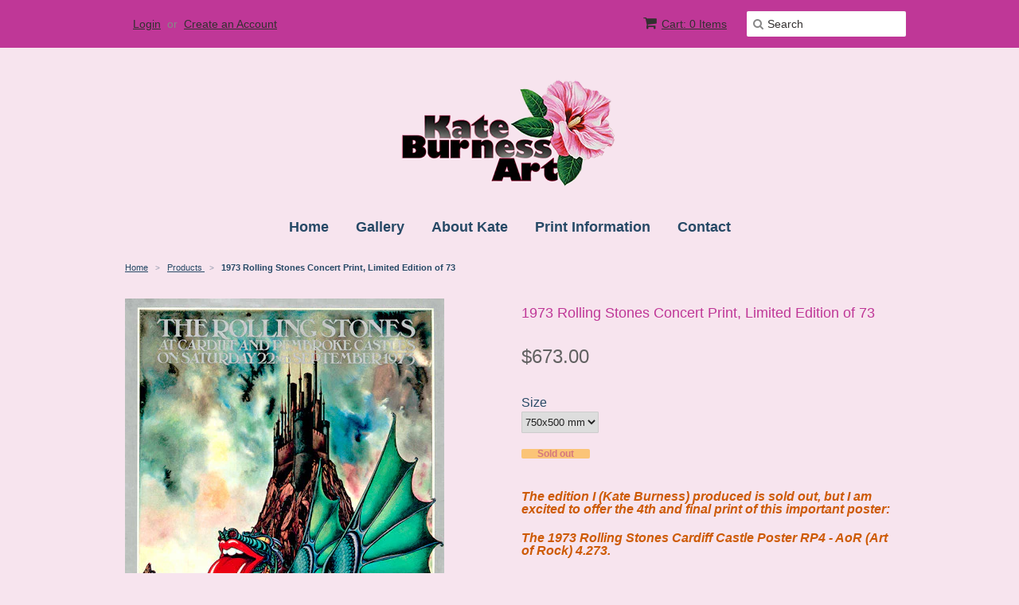

--- FILE ---
content_type: text/html; charset=utf-8
request_url: https://www.kateburnessart.com/products/genuine-1973-rolling-stones-concert-poster
body_size: 13034
content:
<!doctype html>
<!--[if lt IE 7]><html class="no-js ie6 oldie" lang="en"><![endif]-->
<!--[if IE 7]><html class="no-js ie7 oldie" lang="en"><![endif]-->
<!--[if IE 8]><html class="no-js ie8 oldie" lang="en"><![endif]-->
<!--[if gt IE 8]><!--><html class="no-js" lang="en"><!--<![endif]-->
<head>

  <link rel="shortcut icon" href="//www.kateburnessart.com/cdn/shop/t/2/assets/favicon.png?v=10762681547832208051417929760" type="image/png" />
  <meta charset="utf-8">
  <!--[if IE]><meta http-equiv='X-UA-Compatible' content='IE=edge,chrome=1'><![endif]-->

  <title>
  1973 Rolling Stones Concert Print, Limited Edition of 73 by original artist. &ndash; Kate Burness Art
  </title>

  
  <meta name="description" content="Limited edition genuine 1973 Rolling Stones Poster. In 1973 I was asked by the Rolling Stones to create a poster for their Cardiff and Pembroke Castle Concerts following their world tour." />
  

  <meta name="viewport" content="width=device-width, initial-scale=1.0" />
  <meta name="google-site-verification" content="xvmg_isJyzArzFOzmVKGo50TW7ywFmmFPlSQI01J8mU" />

  <link rel="canonical" href="https://www.kateburnessart.com/products/genuine-1973-rolling-stones-concert-poster" />

  


  <meta property="og:type" content="product" />
  <meta property="og:title" content="1973 Rolling Stones Concert Print, Limited Edition of 73" />
  
  <meta property="og:image" content="http://www.kateburnessart.com/cdn/shop/products/rollingstones_grande.jpg?v=1417932609" />
  <meta property="og:image:secure_url" content="https://www.kateburnessart.com/cdn/shop/products/rollingstones_grande.jpg?v=1417932609" />
  
  <meta property="og:price:amount" content="673.00" />
  <meta property="og:price:currency" content="NZD" />



<meta property="og:description" content="Limited edition genuine 1973 Rolling Stones Poster. In 1973 I was asked by the Rolling Stones to create a poster for their Cardiff and Pembroke Castle Concerts following their world tour." />

<meta property="og:url" content="https://www.kateburnessart.com/products/genuine-1973-rolling-stones-concert-poster" />
<meta property="og:site_name" content="Kate Burness Art" />

  
 

  <meta name="twitter:card" content="product" />
  <meta name="twitter:title" content="1973 Rolling Stones Concert Print, Limited Edition of 73" />
  <meta name="twitter:description" content="The edition I (Kate Burness) produced is sold out, but I am excited to offer the 4th and final print of this important poster: The 1973 Rolling Stones Cardiff Castle Poster RP4 - AoR (Art..." />
  <meta name="twitter:image" content="http://www.kateburnessart.com/cdn/shop/products/rollingstones_large.jpg?v=1417932609" />
  <meta name="twitter:label1" content="PRICE" />
  <meta name="twitter:data1" content="$673.00 NZD" />
  <meta name="twitter:label2" content="VENDOR" />
  <meta name="twitter:data2" content="Kate Burness" />


  <link href="//www.kateburnessart.com/cdn/shop/t/2/assets/styles.scss.css?v=46032881083372113931674755614" rel="stylesheet" type="text/css" media="all" />
  <link href="//www.kateburnessart.com/cdn/s/global/social/social-icons.css" rel="stylesheet" type="text/css" media="all" />
  <link href="//netdna.bootstrapcdn.com/font-awesome/4.0.3/css/font-awesome.css" rel="stylesheet" type="text/css" media="all" />
  
  
  <script src="//www.kateburnessart.com/cdn/shop/t/2/assets/html5shiv.js?v=107268875627107148941417823544" type="text/javascript"></script>

  <script>window.performance && window.performance.mark && window.performance.mark('shopify.content_for_header.start');</script><meta id="shopify-digital-wallet" name="shopify-digital-wallet" content="/7157339/digital_wallets/dialog">
<meta name="shopify-checkout-api-token" content="115be357a8bd763320ce7f003052be5e">
<meta id="in-context-paypal-metadata" data-shop-id="7157339" data-venmo-supported="false" data-environment="production" data-locale="en_US" data-paypal-v4="true" data-currency="NZD">
<link rel="alternate" type="application/json+oembed" href="https://www.kateburnessart.com/products/genuine-1973-rolling-stones-concert-poster.oembed">
<script async="async" src="/checkouts/internal/preloads.js?locale=en-NZ"></script>
<script id="shopify-features" type="application/json">{"accessToken":"115be357a8bd763320ce7f003052be5e","betas":["rich-media-storefront-analytics"],"domain":"www.kateburnessart.com","predictiveSearch":true,"shopId":7157339,"locale":"en"}</script>
<script>var Shopify = Shopify || {};
Shopify.shop = "kateburnessart.myshopify.com";
Shopify.locale = "en";
Shopify.currency = {"active":"NZD","rate":"1.0"};
Shopify.country = "NZ";
Shopify.theme = {"name":"Minimal","id":8983336,"schema_name":null,"schema_version":null,"theme_store_id":380,"role":"main"};
Shopify.theme.handle = "null";
Shopify.theme.style = {"id":null,"handle":null};
Shopify.cdnHost = "www.kateburnessart.com/cdn";
Shopify.routes = Shopify.routes || {};
Shopify.routes.root = "/";</script>
<script type="module">!function(o){(o.Shopify=o.Shopify||{}).modules=!0}(window);</script>
<script>!function(o){function n(){var o=[];function n(){o.push(Array.prototype.slice.apply(arguments))}return n.q=o,n}var t=o.Shopify=o.Shopify||{};t.loadFeatures=n(),t.autoloadFeatures=n()}(window);</script>
<script id="shop-js-analytics" type="application/json">{"pageType":"product"}</script>
<script defer="defer" async type="module" src="//www.kateburnessart.com/cdn/shopifycloud/shop-js/modules/v2/client.init-shop-cart-sync_C5BV16lS.en.esm.js"></script>
<script defer="defer" async type="module" src="//www.kateburnessart.com/cdn/shopifycloud/shop-js/modules/v2/chunk.common_CygWptCX.esm.js"></script>
<script type="module">
  await import("//www.kateburnessart.com/cdn/shopifycloud/shop-js/modules/v2/client.init-shop-cart-sync_C5BV16lS.en.esm.js");
await import("//www.kateburnessart.com/cdn/shopifycloud/shop-js/modules/v2/chunk.common_CygWptCX.esm.js");

  window.Shopify.SignInWithShop?.initShopCartSync?.({"fedCMEnabled":true,"windoidEnabled":true});

</script>
<script id="__st">var __st={"a":7157339,"offset":46800,"reqid":"52097649-f744-4283-b223-955087301c4a-1768625108","pageurl":"www.kateburnessart.com\/products\/genuine-1973-rolling-stones-concert-poster","u":"2f63ecace1ec","p":"product","rtyp":"product","rid":390885860};</script>
<script>window.ShopifyPaypalV4VisibilityTracking = true;</script>
<script id="captcha-bootstrap">!function(){'use strict';const t='contact',e='account',n='new_comment',o=[[t,t],['blogs',n],['comments',n],[t,'customer']],c=[[e,'customer_login'],[e,'guest_login'],[e,'recover_customer_password'],[e,'create_customer']],r=t=>t.map((([t,e])=>`form[action*='/${t}']:not([data-nocaptcha='true']) input[name='form_type'][value='${e}']`)).join(','),a=t=>()=>t?[...document.querySelectorAll(t)].map((t=>t.form)):[];function s(){const t=[...o],e=r(t);return a(e)}const i='password',u='form_key',d=['recaptcha-v3-token','g-recaptcha-response','h-captcha-response',i],f=()=>{try{return window.sessionStorage}catch{return}},m='__shopify_v',_=t=>t.elements[u];function p(t,e,n=!1){try{const o=window.sessionStorage,c=JSON.parse(o.getItem(e)),{data:r}=function(t){const{data:e,action:n}=t;return t[m]||n?{data:e,action:n}:{data:t,action:n}}(c);for(const[e,n]of Object.entries(r))t.elements[e]&&(t.elements[e].value=n);n&&o.removeItem(e)}catch(o){console.error('form repopulation failed',{error:o})}}const l='form_type',E='cptcha';function T(t){t.dataset[E]=!0}const w=window,h=w.document,L='Shopify',v='ce_forms',y='captcha';let A=!1;((t,e)=>{const n=(g='f06e6c50-85a8-45c8-87d0-21a2b65856fe',I='https://cdn.shopify.com/shopifycloud/storefront-forms-hcaptcha/ce_storefront_forms_captcha_hcaptcha.v1.5.2.iife.js',D={infoText:'Protected by hCaptcha',privacyText:'Privacy',termsText:'Terms'},(t,e,n)=>{const o=w[L][v],c=o.bindForm;if(c)return c(t,g,e,D).then(n);var r;o.q.push([[t,g,e,D],n]),r=I,A||(h.body.append(Object.assign(h.createElement('script'),{id:'captcha-provider',async:!0,src:r})),A=!0)});var g,I,D;w[L]=w[L]||{},w[L][v]=w[L][v]||{},w[L][v].q=[],w[L][y]=w[L][y]||{},w[L][y].protect=function(t,e){n(t,void 0,e),T(t)},Object.freeze(w[L][y]),function(t,e,n,w,h,L){const[v,y,A,g]=function(t,e,n){const i=e?o:[],u=t?c:[],d=[...i,...u],f=r(d),m=r(i),_=r(d.filter((([t,e])=>n.includes(e))));return[a(f),a(m),a(_),s()]}(w,h,L),I=t=>{const e=t.target;return e instanceof HTMLFormElement?e:e&&e.form},D=t=>v().includes(t);t.addEventListener('submit',(t=>{const e=I(t);if(!e)return;const n=D(e)&&!e.dataset.hcaptchaBound&&!e.dataset.recaptchaBound,o=_(e),c=g().includes(e)&&(!o||!o.value);(n||c)&&t.preventDefault(),c&&!n&&(function(t){try{if(!f())return;!function(t){const e=f();if(!e)return;const n=_(t);if(!n)return;const o=n.value;o&&e.removeItem(o)}(t);const e=Array.from(Array(32),(()=>Math.random().toString(36)[2])).join('');!function(t,e){_(t)||t.append(Object.assign(document.createElement('input'),{type:'hidden',name:u})),t.elements[u].value=e}(t,e),function(t,e){const n=f();if(!n)return;const o=[...t.querySelectorAll(`input[type='${i}']`)].map((({name:t})=>t)),c=[...d,...o],r={};for(const[a,s]of new FormData(t).entries())c.includes(a)||(r[a]=s);n.setItem(e,JSON.stringify({[m]:1,action:t.action,data:r}))}(t,e)}catch(e){console.error('failed to persist form',e)}}(e),e.submit())}));const S=(t,e)=>{t&&!t.dataset[E]&&(n(t,e.some((e=>e===t))),T(t))};for(const o of['focusin','change'])t.addEventListener(o,(t=>{const e=I(t);D(e)&&S(e,y())}));const B=e.get('form_key'),M=e.get(l),P=B&&M;t.addEventListener('DOMContentLoaded',(()=>{const t=y();if(P)for(const e of t)e.elements[l].value===M&&p(e,B);[...new Set([...A(),...v().filter((t=>'true'===t.dataset.shopifyCaptcha))])].forEach((e=>S(e,t)))}))}(h,new URLSearchParams(w.location.search),n,t,e,['guest_login'])})(!0,!0)}();</script>
<script integrity="sha256-4kQ18oKyAcykRKYeNunJcIwy7WH5gtpwJnB7kiuLZ1E=" data-source-attribution="shopify.loadfeatures" defer="defer" src="//www.kateburnessart.com/cdn/shopifycloud/storefront/assets/storefront/load_feature-a0a9edcb.js" crossorigin="anonymous"></script>
<script data-source-attribution="shopify.dynamic_checkout.dynamic.init">var Shopify=Shopify||{};Shopify.PaymentButton=Shopify.PaymentButton||{isStorefrontPortableWallets:!0,init:function(){window.Shopify.PaymentButton.init=function(){};var t=document.createElement("script");t.src="https://www.kateburnessart.com/cdn/shopifycloud/portable-wallets/latest/portable-wallets.en.js",t.type="module",document.head.appendChild(t)}};
</script>
<script data-source-attribution="shopify.dynamic_checkout.buyer_consent">
  function portableWalletsHideBuyerConsent(e){var t=document.getElementById("shopify-buyer-consent"),n=document.getElementById("shopify-subscription-policy-button");t&&n&&(t.classList.add("hidden"),t.setAttribute("aria-hidden","true"),n.removeEventListener("click",e))}function portableWalletsShowBuyerConsent(e){var t=document.getElementById("shopify-buyer-consent"),n=document.getElementById("shopify-subscription-policy-button");t&&n&&(t.classList.remove("hidden"),t.removeAttribute("aria-hidden"),n.addEventListener("click",e))}window.Shopify?.PaymentButton&&(window.Shopify.PaymentButton.hideBuyerConsent=portableWalletsHideBuyerConsent,window.Shopify.PaymentButton.showBuyerConsent=portableWalletsShowBuyerConsent);
</script>
<script data-source-attribution="shopify.dynamic_checkout.cart.bootstrap">document.addEventListener("DOMContentLoaded",(function(){function t(){return document.querySelector("shopify-accelerated-checkout-cart, shopify-accelerated-checkout")}if(t())Shopify.PaymentButton.init();else{new MutationObserver((function(e,n){t()&&(Shopify.PaymentButton.init(),n.disconnect())})).observe(document.body,{childList:!0,subtree:!0})}}));
</script>
<link id="shopify-accelerated-checkout-styles" rel="stylesheet" media="screen" href="https://www.kateburnessart.com/cdn/shopifycloud/portable-wallets/latest/accelerated-checkout-backwards-compat.css" crossorigin="anonymous">
<style id="shopify-accelerated-checkout-cart">
        #shopify-buyer-consent {
  margin-top: 1em;
  display: inline-block;
  width: 100%;
}

#shopify-buyer-consent.hidden {
  display: none;
}

#shopify-subscription-policy-button {
  background: none;
  border: none;
  padding: 0;
  text-decoration: underline;
  font-size: inherit;
  cursor: pointer;
}

#shopify-subscription-policy-button::before {
  box-shadow: none;
}

      </style>

<script>window.performance && window.performance.mark && window.performance.mark('shopify.content_for_header.end');</script>

  <script type="text/javascript" src="//ajax.googleapis.com/ajax/libs/jquery/1.7/jquery.min.js"></script>

  <script src="//www.kateburnessart.com/cdn/shopifycloud/storefront/assets/themes_support/option_selection-b017cd28.js" type="text/javascript"></script>
  <script src="//www.kateburnessart.com/cdn/shopifycloud/storefront/assets/themes_support/api.jquery-7ab1a3a4.js" type="text/javascript"></script>

  
  
<link href="https://monorail-edge.shopifysvc.com" rel="dns-prefetch">
<script>(function(){if ("sendBeacon" in navigator && "performance" in window) {try {var session_token_from_headers = performance.getEntriesByType('navigation')[0].serverTiming.find(x => x.name == '_s').description;} catch {var session_token_from_headers = undefined;}var session_cookie_matches = document.cookie.match(/_shopify_s=([^;]*)/);var session_token_from_cookie = session_cookie_matches && session_cookie_matches.length === 2 ? session_cookie_matches[1] : "";var session_token = session_token_from_headers || session_token_from_cookie || "";function handle_abandonment_event(e) {var entries = performance.getEntries().filter(function(entry) {return /monorail-edge.shopifysvc.com/.test(entry.name);});if (!window.abandonment_tracked && entries.length === 0) {window.abandonment_tracked = true;var currentMs = Date.now();var navigation_start = performance.timing.navigationStart;var payload = {shop_id: 7157339,url: window.location.href,navigation_start,duration: currentMs - navigation_start,session_token,page_type: "product"};window.navigator.sendBeacon("https://monorail-edge.shopifysvc.com/v1/produce", JSON.stringify({schema_id: "online_store_buyer_site_abandonment/1.1",payload: payload,metadata: {event_created_at_ms: currentMs,event_sent_at_ms: currentMs}}));}}window.addEventListener('pagehide', handle_abandonment_event);}}());</script>
<script id="web-pixels-manager-setup">(function e(e,d,r,n,o){if(void 0===o&&(o={}),!Boolean(null===(a=null===(i=window.Shopify)||void 0===i?void 0:i.analytics)||void 0===a?void 0:a.replayQueue)){var i,a;window.Shopify=window.Shopify||{};var t=window.Shopify;t.analytics=t.analytics||{};var s=t.analytics;s.replayQueue=[],s.publish=function(e,d,r){return s.replayQueue.push([e,d,r]),!0};try{self.performance.mark("wpm:start")}catch(e){}var l=function(){var e={modern:/Edge?\/(1{2}[4-9]|1[2-9]\d|[2-9]\d{2}|\d{4,})\.\d+(\.\d+|)|Firefox\/(1{2}[4-9]|1[2-9]\d|[2-9]\d{2}|\d{4,})\.\d+(\.\d+|)|Chrom(ium|e)\/(9{2}|\d{3,})\.\d+(\.\d+|)|(Maci|X1{2}).+ Version\/(15\.\d+|(1[6-9]|[2-9]\d|\d{3,})\.\d+)([,.]\d+|)( \(\w+\)|)( Mobile\/\w+|) Safari\/|Chrome.+OPR\/(9{2}|\d{3,})\.\d+\.\d+|(CPU[ +]OS|iPhone[ +]OS|CPU[ +]iPhone|CPU IPhone OS|CPU iPad OS)[ +]+(15[._]\d+|(1[6-9]|[2-9]\d|\d{3,})[._]\d+)([._]\d+|)|Android:?[ /-](13[3-9]|1[4-9]\d|[2-9]\d{2}|\d{4,})(\.\d+|)(\.\d+|)|Android.+Firefox\/(13[5-9]|1[4-9]\d|[2-9]\d{2}|\d{4,})\.\d+(\.\d+|)|Android.+Chrom(ium|e)\/(13[3-9]|1[4-9]\d|[2-9]\d{2}|\d{4,})\.\d+(\.\d+|)|SamsungBrowser\/([2-9]\d|\d{3,})\.\d+/,legacy:/Edge?\/(1[6-9]|[2-9]\d|\d{3,})\.\d+(\.\d+|)|Firefox\/(5[4-9]|[6-9]\d|\d{3,})\.\d+(\.\d+|)|Chrom(ium|e)\/(5[1-9]|[6-9]\d|\d{3,})\.\d+(\.\d+|)([\d.]+$|.*Safari\/(?![\d.]+ Edge\/[\d.]+$))|(Maci|X1{2}).+ Version\/(10\.\d+|(1[1-9]|[2-9]\d|\d{3,})\.\d+)([,.]\d+|)( \(\w+\)|)( Mobile\/\w+|) Safari\/|Chrome.+OPR\/(3[89]|[4-9]\d|\d{3,})\.\d+\.\d+|(CPU[ +]OS|iPhone[ +]OS|CPU[ +]iPhone|CPU IPhone OS|CPU iPad OS)[ +]+(10[._]\d+|(1[1-9]|[2-9]\d|\d{3,})[._]\d+)([._]\d+|)|Android:?[ /-](13[3-9]|1[4-9]\d|[2-9]\d{2}|\d{4,})(\.\d+|)(\.\d+|)|Mobile Safari.+OPR\/([89]\d|\d{3,})\.\d+\.\d+|Android.+Firefox\/(13[5-9]|1[4-9]\d|[2-9]\d{2}|\d{4,})\.\d+(\.\d+|)|Android.+Chrom(ium|e)\/(13[3-9]|1[4-9]\d|[2-9]\d{2}|\d{4,})\.\d+(\.\d+|)|Android.+(UC? ?Browser|UCWEB|U3)[ /]?(15\.([5-9]|\d{2,})|(1[6-9]|[2-9]\d|\d{3,})\.\d+)\.\d+|SamsungBrowser\/(5\.\d+|([6-9]|\d{2,})\.\d+)|Android.+MQ{2}Browser\/(14(\.(9|\d{2,})|)|(1[5-9]|[2-9]\d|\d{3,})(\.\d+|))(\.\d+|)|K[Aa][Ii]OS\/(3\.\d+|([4-9]|\d{2,})\.\d+)(\.\d+|)/},d=e.modern,r=e.legacy,n=navigator.userAgent;return n.match(d)?"modern":n.match(r)?"legacy":"unknown"}(),u="modern"===l?"modern":"legacy",c=(null!=n?n:{modern:"",legacy:""})[u],f=function(e){return[e.baseUrl,"/wpm","/b",e.hashVersion,"modern"===e.buildTarget?"m":"l",".js"].join("")}({baseUrl:d,hashVersion:r,buildTarget:u}),m=function(e){var d=e.version,r=e.bundleTarget,n=e.surface,o=e.pageUrl,i=e.monorailEndpoint;return{emit:function(e){var a=e.status,t=e.errorMsg,s=(new Date).getTime(),l=JSON.stringify({metadata:{event_sent_at_ms:s},events:[{schema_id:"web_pixels_manager_load/3.1",payload:{version:d,bundle_target:r,page_url:o,status:a,surface:n,error_msg:t},metadata:{event_created_at_ms:s}}]});if(!i)return console&&console.warn&&console.warn("[Web Pixels Manager] No Monorail endpoint provided, skipping logging."),!1;try{return self.navigator.sendBeacon.bind(self.navigator)(i,l)}catch(e){}var u=new XMLHttpRequest;try{return u.open("POST",i,!0),u.setRequestHeader("Content-Type","text/plain"),u.send(l),!0}catch(e){return console&&console.warn&&console.warn("[Web Pixels Manager] Got an unhandled error while logging to Monorail."),!1}}}}({version:r,bundleTarget:l,surface:e.surface,pageUrl:self.location.href,monorailEndpoint:e.monorailEndpoint});try{o.browserTarget=l,function(e){var d=e.src,r=e.async,n=void 0===r||r,o=e.onload,i=e.onerror,a=e.sri,t=e.scriptDataAttributes,s=void 0===t?{}:t,l=document.createElement("script"),u=document.querySelector("head"),c=document.querySelector("body");if(l.async=n,l.src=d,a&&(l.integrity=a,l.crossOrigin="anonymous"),s)for(var f in s)if(Object.prototype.hasOwnProperty.call(s,f))try{l.dataset[f]=s[f]}catch(e){}if(o&&l.addEventListener("load",o),i&&l.addEventListener("error",i),u)u.appendChild(l);else{if(!c)throw new Error("Did not find a head or body element to append the script");c.appendChild(l)}}({src:f,async:!0,onload:function(){if(!function(){var e,d;return Boolean(null===(d=null===(e=window.Shopify)||void 0===e?void 0:e.analytics)||void 0===d?void 0:d.initialized)}()){var d=window.webPixelsManager.init(e)||void 0;if(d){var r=window.Shopify.analytics;r.replayQueue.forEach((function(e){var r=e[0],n=e[1],o=e[2];d.publishCustomEvent(r,n,o)})),r.replayQueue=[],r.publish=d.publishCustomEvent,r.visitor=d.visitor,r.initialized=!0}}},onerror:function(){return m.emit({status:"failed",errorMsg:"".concat(f," has failed to load")})},sri:function(e){var d=/^sha384-[A-Za-z0-9+/=]+$/;return"string"==typeof e&&d.test(e)}(c)?c:"",scriptDataAttributes:o}),m.emit({status:"loading"})}catch(e){m.emit({status:"failed",errorMsg:(null==e?void 0:e.message)||"Unknown error"})}}})({shopId: 7157339,storefrontBaseUrl: "https://www.kateburnessart.com",extensionsBaseUrl: "https://extensions.shopifycdn.com/cdn/shopifycloud/web-pixels-manager",monorailEndpoint: "https://monorail-edge.shopifysvc.com/unstable/produce_batch",surface: "storefront-renderer",enabledBetaFlags: ["2dca8a86"],webPixelsConfigList: [{"id":"86081649","eventPayloadVersion":"v1","runtimeContext":"LAX","scriptVersion":"1","type":"CUSTOM","privacyPurposes":["ANALYTICS"],"name":"Google Analytics tag (migrated)"},{"id":"shopify-app-pixel","configuration":"{}","eventPayloadVersion":"v1","runtimeContext":"STRICT","scriptVersion":"0450","apiClientId":"shopify-pixel","type":"APP","privacyPurposes":["ANALYTICS","MARKETING"]},{"id":"shopify-custom-pixel","eventPayloadVersion":"v1","runtimeContext":"LAX","scriptVersion":"0450","apiClientId":"shopify-pixel","type":"CUSTOM","privacyPurposes":["ANALYTICS","MARKETING"]}],isMerchantRequest: false,initData: {"shop":{"name":"Kate Burness Art","paymentSettings":{"currencyCode":"NZD"},"myshopifyDomain":"kateburnessart.myshopify.com","countryCode":"NZ","storefrontUrl":"https:\/\/www.kateburnessart.com"},"customer":null,"cart":null,"checkout":null,"productVariants":[{"price":{"amount":673.0,"currencyCode":"NZD"},"product":{"title":"1973 Rolling Stones Concert Print, Limited Edition of 73","vendor":"Kate Burness","id":"390885860","untranslatedTitle":"1973 Rolling Stones Concert Print, Limited Edition of 73","url":"\/products\/genuine-1973-rolling-stones-concert-poster","type":"Artwork"},"id":"1048231620","image":{"src":"\/\/www.kateburnessart.com\/cdn\/shop\/products\/rollingstones.jpg?v=1417932609"},"sku":"","title":"750x500 mm","untranslatedTitle":"750x500 mm"}],"purchasingCompany":null},},"https://www.kateburnessart.com/cdn","fcfee988w5aeb613cpc8e4bc33m6693e112",{"modern":"","legacy":""},{"shopId":"7157339","storefrontBaseUrl":"https:\/\/www.kateburnessart.com","extensionBaseUrl":"https:\/\/extensions.shopifycdn.com\/cdn\/shopifycloud\/web-pixels-manager","surface":"storefront-renderer","enabledBetaFlags":"[\"2dca8a86\"]","isMerchantRequest":"false","hashVersion":"fcfee988w5aeb613cpc8e4bc33m6693e112","publish":"custom","events":"[[\"page_viewed\",{}],[\"product_viewed\",{\"productVariant\":{\"price\":{\"amount\":673.0,\"currencyCode\":\"NZD\"},\"product\":{\"title\":\"1973 Rolling Stones Concert Print, Limited Edition of 73\",\"vendor\":\"Kate Burness\",\"id\":\"390885860\",\"untranslatedTitle\":\"1973 Rolling Stones Concert Print, Limited Edition of 73\",\"url\":\"\/products\/genuine-1973-rolling-stones-concert-poster\",\"type\":\"Artwork\"},\"id\":\"1048231620\",\"image\":{\"src\":\"\/\/www.kateburnessart.com\/cdn\/shop\/products\/rollingstones.jpg?v=1417932609\"},\"sku\":\"\",\"title\":\"750x500 mm\",\"untranslatedTitle\":\"750x500 mm\"}}]]"});</script><script>
  window.ShopifyAnalytics = window.ShopifyAnalytics || {};
  window.ShopifyAnalytics.meta = window.ShopifyAnalytics.meta || {};
  window.ShopifyAnalytics.meta.currency = 'NZD';
  var meta = {"product":{"id":390885860,"gid":"gid:\/\/shopify\/Product\/390885860","vendor":"Kate Burness","type":"Artwork","handle":"genuine-1973-rolling-stones-concert-poster","variants":[{"id":1048231620,"price":67300,"name":"1973 Rolling Stones Concert Print, Limited Edition of 73 - 750x500 mm","public_title":"750x500 mm","sku":""}],"remote":false},"page":{"pageType":"product","resourceType":"product","resourceId":390885860,"requestId":"52097649-f744-4283-b223-955087301c4a-1768625108"}};
  for (var attr in meta) {
    window.ShopifyAnalytics.meta[attr] = meta[attr];
  }
</script>
<script class="analytics">
  (function () {
    var customDocumentWrite = function(content) {
      var jquery = null;

      if (window.jQuery) {
        jquery = window.jQuery;
      } else if (window.Checkout && window.Checkout.$) {
        jquery = window.Checkout.$;
      }

      if (jquery) {
        jquery('body').append(content);
      }
    };

    var hasLoggedConversion = function(token) {
      if (token) {
        return document.cookie.indexOf('loggedConversion=' + token) !== -1;
      }
      return false;
    }

    var setCookieIfConversion = function(token) {
      if (token) {
        var twoMonthsFromNow = new Date(Date.now());
        twoMonthsFromNow.setMonth(twoMonthsFromNow.getMonth() + 2);

        document.cookie = 'loggedConversion=' + token + '; expires=' + twoMonthsFromNow;
      }
    }

    var trekkie = window.ShopifyAnalytics.lib = window.trekkie = window.trekkie || [];
    if (trekkie.integrations) {
      return;
    }
    trekkie.methods = [
      'identify',
      'page',
      'ready',
      'track',
      'trackForm',
      'trackLink'
    ];
    trekkie.factory = function(method) {
      return function() {
        var args = Array.prototype.slice.call(arguments);
        args.unshift(method);
        trekkie.push(args);
        return trekkie;
      };
    };
    for (var i = 0; i < trekkie.methods.length; i++) {
      var key = trekkie.methods[i];
      trekkie[key] = trekkie.factory(key);
    }
    trekkie.load = function(config) {
      trekkie.config = config || {};
      trekkie.config.initialDocumentCookie = document.cookie;
      var first = document.getElementsByTagName('script')[0];
      var script = document.createElement('script');
      script.type = 'text/javascript';
      script.onerror = function(e) {
        var scriptFallback = document.createElement('script');
        scriptFallback.type = 'text/javascript';
        scriptFallback.onerror = function(error) {
                var Monorail = {
      produce: function produce(monorailDomain, schemaId, payload) {
        var currentMs = new Date().getTime();
        var event = {
          schema_id: schemaId,
          payload: payload,
          metadata: {
            event_created_at_ms: currentMs,
            event_sent_at_ms: currentMs
          }
        };
        return Monorail.sendRequest("https://" + monorailDomain + "/v1/produce", JSON.stringify(event));
      },
      sendRequest: function sendRequest(endpointUrl, payload) {
        // Try the sendBeacon API
        if (window && window.navigator && typeof window.navigator.sendBeacon === 'function' && typeof window.Blob === 'function' && !Monorail.isIos12()) {
          var blobData = new window.Blob([payload], {
            type: 'text/plain'
          });

          if (window.navigator.sendBeacon(endpointUrl, blobData)) {
            return true;
          } // sendBeacon was not successful

        } // XHR beacon

        var xhr = new XMLHttpRequest();

        try {
          xhr.open('POST', endpointUrl);
          xhr.setRequestHeader('Content-Type', 'text/plain');
          xhr.send(payload);
        } catch (e) {
          console.log(e);
        }

        return false;
      },
      isIos12: function isIos12() {
        return window.navigator.userAgent.lastIndexOf('iPhone; CPU iPhone OS 12_') !== -1 || window.navigator.userAgent.lastIndexOf('iPad; CPU OS 12_') !== -1;
      }
    };
    Monorail.produce('monorail-edge.shopifysvc.com',
      'trekkie_storefront_load_errors/1.1',
      {shop_id: 7157339,
      theme_id: 8983336,
      app_name: "storefront",
      context_url: window.location.href,
      source_url: "//www.kateburnessart.com/cdn/s/trekkie.storefront.cd680fe47e6c39ca5d5df5f0a32d569bc48c0f27.min.js"});

        };
        scriptFallback.async = true;
        scriptFallback.src = '//www.kateburnessart.com/cdn/s/trekkie.storefront.cd680fe47e6c39ca5d5df5f0a32d569bc48c0f27.min.js';
        first.parentNode.insertBefore(scriptFallback, first);
      };
      script.async = true;
      script.src = '//www.kateburnessart.com/cdn/s/trekkie.storefront.cd680fe47e6c39ca5d5df5f0a32d569bc48c0f27.min.js';
      first.parentNode.insertBefore(script, first);
    };
    trekkie.load(
      {"Trekkie":{"appName":"storefront","development":false,"defaultAttributes":{"shopId":7157339,"isMerchantRequest":null,"themeId":8983336,"themeCityHash":"6025250661101070495","contentLanguage":"en","currency":"NZD","eventMetadataId":"11fea710-7a94-407b-a7cd-35db2eb881d5"},"isServerSideCookieWritingEnabled":true,"monorailRegion":"shop_domain","enabledBetaFlags":["65f19447"]},"Session Attribution":{},"S2S":{"facebookCapiEnabled":false,"source":"trekkie-storefront-renderer","apiClientId":580111}}
    );

    var loaded = false;
    trekkie.ready(function() {
      if (loaded) return;
      loaded = true;

      window.ShopifyAnalytics.lib = window.trekkie;

      var originalDocumentWrite = document.write;
      document.write = customDocumentWrite;
      try { window.ShopifyAnalytics.merchantGoogleAnalytics.call(this); } catch(error) {};
      document.write = originalDocumentWrite;

      window.ShopifyAnalytics.lib.page(null,{"pageType":"product","resourceType":"product","resourceId":390885860,"requestId":"52097649-f744-4283-b223-955087301c4a-1768625108","shopifyEmitted":true});

      var match = window.location.pathname.match(/checkouts\/(.+)\/(thank_you|post_purchase)/)
      var token = match? match[1]: undefined;
      if (!hasLoggedConversion(token)) {
        setCookieIfConversion(token);
        window.ShopifyAnalytics.lib.track("Viewed Product",{"currency":"NZD","variantId":1048231620,"productId":390885860,"productGid":"gid:\/\/shopify\/Product\/390885860","name":"1973 Rolling Stones Concert Print, Limited Edition of 73 - 750x500 mm","price":"673.00","sku":"","brand":"Kate Burness","variant":"750x500 mm","category":"Artwork","nonInteraction":true,"remote":false},undefined,undefined,{"shopifyEmitted":true});
      window.ShopifyAnalytics.lib.track("monorail:\/\/trekkie_storefront_viewed_product\/1.1",{"currency":"NZD","variantId":1048231620,"productId":390885860,"productGid":"gid:\/\/shopify\/Product\/390885860","name":"1973 Rolling Stones Concert Print, Limited Edition of 73 - 750x500 mm","price":"673.00","sku":"","brand":"Kate Burness","variant":"750x500 mm","category":"Artwork","nonInteraction":true,"remote":false,"referer":"https:\/\/www.kateburnessart.com\/products\/genuine-1973-rolling-stones-concert-poster"});
      }
    });


        var eventsListenerScript = document.createElement('script');
        eventsListenerScript.async = true;
        eventsListenerScript.src = "//www.kateburnessart.com/cdn/shopifycloud/storefront/assets/shop_events_listener-3da45d37.js";
        document.getElementsByTagName('head')[0].appendChild(eventsListenerScript);

})();</script>
  <script>
  if (!window.ga || (window.ga && typeof window.ga !== 'function')) {
    window.ga = function ga() {
      (window.ga.q = window.ga.q || []).push(arguments);
      if (window.Shopify && window.Shopify.analytics && typeof window.Shopify.analytics.publish === 'function') {
        window.Shopify.analytics.publish("ga_stub_called", {}, {sendTo: "google_osp_migration"});
      }
      console.error("Shopify's Google Analytics stub called with:", Array.from(arguments), "\nSee https://help.shopify.com/manual/promoting-marketing/pixels/pixel-migration#google for more information.");
    };
    if (window.Shopify && window.Shopify.analytics && typeof window.Shopify.analytics.publish === 'function') {
      window.Shopify.analytics.publish("ga_stub_initialized", {}, {sendTo: "google_osp_migration"});
    }
  }
</script>
<script
  defer
  src="https://www.kateburnessart.com/cdn/shopifycloud/perf-kit/shopify-perf-kit-3.0.4.min.js"
  data-application="storefront-renderer"
  data-shop-id="7157339"
  data-render-region="gcp-us-central1"
  data-page-type="product"
  data-theme-instance-id="8983336"
  data-theme-name=""
  data-theme-version=""
  data-monorail-region="shop_domain"
  data-resource-timing-sampling-rate="10"
  data-shs="true"
  data-shs-beacon="true"
  data-shs-export-with-fetch="true"
  data-shs-logs-sample-rate="1"
  data-shs-beacon-endpoint="https://www.kateburnessart.com/api/collect"
></script>
</head>

<body>

  <!-- Begin toolbar -->
  <div class="toolbar-wrapper">
    <div class="toolbar clearfix">
        <ul class="unstyled">
          <li class="search-field fr">
            <form class="search" action="/search">
              <button type="submit" alt="Go" class="go"><i class="fa fa-search"></i></button>
              <input type="text" name="q" class="search_box" placeholder="Search" value="" />
            </form>
          </li>
          <li class="fr"><a href="/cart" class="cart" title="Cart"><i class="fa fa-shopping-cart"></i>Cart: 0 Items </a></li>
          
  
    <li class="customer-links">
      <a href="https://shopify.com/7157339/account?locale=en&amp;region_country=NZ" id="customer_login_link">Login</a>
      
      <span class="or">&nbsp;or&nbsp;</span>
      <a href="https://shopify.com/7157339/account?locale=en" id="customer_register_link">Create an Account</a>
      
    </li>
  

          
        </ul>
        <div id="menu-button" class="menu-icon"><i class="fa fa-bars"></i>Menu</div>
    </div>
  </div>
  <!-- End toolbar -->

  <!-- Begin Mobile Nav -->
  <div class="row mobile-wrapper">
    <nav class="mobile clearfix">
      <div class="flyout">
<ul class="clearfix">
  
  
  <li>
    <a href="/" class=" navlink"><span>Home</span></a>
  </li>
  
  
  
  <li>
    <a href="/collections" class=" navlink"><span>Gallery</span></a>
  </li>
  
  
  
  <li>
    <a href="/pages/about-us" class=" navlink"><span>About Kate</span></a>
  </li>
  
  
  
  <li>
    <a href="/pages/information" class=" navlink"><span>Print Information</span></a>
  </li>
  
  
  
  <li>
    <a href="/pages/contact-me" class=" navlink"><span>Contact</span></a>
  </li>
  
  


  <li><span class="account-links">Account Links</span>
    <span class="more"><i class="fa fa-user"></i></span>
    <ul class="sub-menu">
    
      <li class="customer-links"><a href="https://shopify.com/7157339/account?locale=en&amp;region_country=NZ" id="customer_login_link">Login</a></li>
      
      <li class="customer-links"><a href="https://shopify.com/7157339/account?locale=en" id="customer_register_link">Create an Account</a></li>
      
    
    </ul>
  </li>


    <li class="search-field">
    <form class="search" action="/search">
      <button type="submit" alt="Go" class="go"><i class="fa fa-search"></i></button>
      <input type="text" name="q" class="search_box" placeholder="Search" value="" />
    </form>
  </li>
</ul>
</div>
    </nav>
  </div>
  <!-- End Mobile Nav -->

  <!-- Begin wrapper -->
  <div id="transparency" class="wrapper">
    <div class="row">
      <!-- Begin right navigation -->
      
      <!-- End right navigation -->

      <!-- Begin below navigation -->
      
      <div class="span12 clearfix">
        <div class="logo">
          
          <a href="/"><img src="//www.kateburnessart.com/cdn/shop/t/2/assets/logo.png?v=140437900823509214981535929428" alt="Kate Burness Art" /></a>
          
          
        </div>
      </div>

      <section id="nav" class="row">
        <div class="span12">
          <nav class="main">
            <ul class="horizontal unstyled clearfix ">
  
  
  
  
  
  
  <li class="">
    <a href="/" >
      Home
      
    </a> 
    
  </li>
  
  
  
  
  
  
  <li class="">
    <a href="/collections" >
      Gallery
      
    </a> 
    
  </li>
  
  
  
  
  
  
  <li class="">
    <a href="/pages/about-us" >
      About Kate
      
    </a> 
    
  </li>
  
  
  
  
  
  
  <li class="">
    <a href="/pages/information" >
      Print Information
      
    </a> 
    
  </li>
  
  
  
  
  
  
  <li class="">
    <a href="/pages/contact-me" >
      Contact
      
    </a> 
    
  </li>
  
</ul>

          </nav> <!-- /.main -->
          <nav class="mobile clearfix">
            <div class="flyout">
<ul class="clearfix">
  
  
  <li>
    <a href="/" class=" navlink"><span>Home</span></a>
  </li>
  
  
  
  <li>
    <a href="/collections" class=" navlink"><span>Gallery</span></a>
  </li>
  
  
  
  <li>
    <a href="/pages/about-us" class=" navlink"><span>About Kate</span></a>
  </li>
  
  
  
  <li>
    <a href="/pages/information" class=" navlink"><span>Print Information</span></a>
  </li>
  
  
  
  <li>
    <a href="/pages/contact-me" class=" navlink"><span>Contact</span></a>
  </li>
  
  


  <li><span class="account-links">Account Links</span>
    <span class="more"><i class="fa fa-user"></i></span>
    <ul class="sub-menu">
    
      <li class="customer-links"><a href="https://shopify.com/7157339/account?locale=en&amp;region_country=NZ" id="customer_login_link">Login</a></li>
      
      <li class="customer-links"><a href="https://shopify.com/7157339/account?locale=en" id="customer_register_link">Create an Account</a></li>
      
    
    </ul>
  </li>


    <li class="search-field">
    <form class="search" action="/search">
      <button type="submit" alt="Go" class="go"><i class="fa fa-search"></i></button>
      <input type="text" name="q" class="search_box" placeholder="Search" value="" />
    </form>
  </li>
</ul>
</div>
          </nav> <!-- /.mobile -->
        </div>
      </section>
      
      <!-- End below navigation -->

      <!-- Begin content-->
      <section id="content" class="clearfix">
        <div id="product" class="genuine-1973-rolling-stones-concert-poster" itemscope itemtype="http://schema.org/Product">
  <meta itemprop="url" content="https://www.kateburnessart.com/products/genuine-1973-rolling-stones-concert-poster" />
  <meta itemprop="image" content="//www.kateburnessart.com/cdn/shop/products/rollingstones_grande.jpg?v=1417932609" />

  <div class="row clearfix">

    <!-- Begin breadcrumb -->
    <div class="span12">
      <div class="breadcrumb clearfix">
        <span itemscope itemtype="http://data-vocabulary.org/Breadcrumb"><a href="https://www.kateburnessart.com" title="Kate Burness Art" itemprop="url"><span itemprop="title">Home</span></a></span>
        <span class="arrow-space">&#62;</span>
        <span itemscope itemtype="http://data-vocabulary.org/Breadcrumb">
          
            <a href="/collections/all" title="All Products" itemprop="url">
              <span itemprop="title">Products</span>
            </a>
          
        </span>
        <span class="arrow-space">&#62;</span>
        <strong>1973 Rolling Stones Concert Print, Limited Edition of 73</strong>
      </div>
    </div>
    <!-- End breadcrumb -->
    <!-- Begin product photos -->
    <div class="span6">

      
      <!-- Begin featured image -->
      <div class="image featured">
        
        <img src="//www.kateburnessart.com/cdn/shop/products/rollingstones_1024x1024.jpg?v=1417932609" alt="1973 Rolling Stones Concert Print, Limited Edition of 73" />
        
      </div>
      <!-- End product image -->

      

    </div>
    <!-- End product photos -->

    


    <!-- Begin description -->
    <div class="span6">

      <h1 class="title" itemprop="name">1973 Rolling Stones Concert Print, Limited Edition of 73</h1>
		
      
      <div class="purchase" itemprop="offers" itemscope itemtype="http://schema.org/Offer">
        <meta itemprop="priceCurrency" content="NZD" />
        
        <link itemprop="availability" href="http://schema.org/OutOfStock" />
        
		
        
        
        
        <h2 class="price" id="price-preview">
        <span itemprop="price">$673.00</span>
        </h2>
        
		
      </div>
      

      
      

      <form id="add-item-form" action="/cart/add" method="post" class="variants clearfix">

        <!-- Begin product options -->
        <div class="product-options">

          <div class="select clearfix">
            <select id="product-select" name="id" style="display:none">
              
              <option  selected="selected"  value="1048231620">750x500 mm - $673.00</option>
              
            </select>
          </div>

          

          <div class="purchase-section">
            <div class="purchase">
              <input type="submit" id="add-to-cart" class="btn" name="add" value="Add to cart" />
            </div>
          </div>

        </div>
        <!-- End product options -->

      </form>

      <div class="description">
        <p><span style="color: rgb(205, 90, 5);"><strong><em>The edition I (Kate Burness) produced is sold out, but I am excited to offer the 4th and final print of this important poster: </em></strong></span></p>
<p><span style="color: rgb(205, 90, 5);"><strong><em>The 1973 Rolling Stones Cardiff Castle Poster RP4 - AoR (Art of Rock) 4.273. </em></strong></span></p>
<p><span style="color: rgb(205, 90, 5);"><strong><em>If you're interested, please contact <a href="mailto:posterpash@gmail.com" style="color: rgb(205, 90, 5);">posterpash@gmail.com</a>.</em></strong></span></p>
<p>In 1973 I was asked by the <a href="https://www.rollingstones.com/" target="_blank">Rolling Stones</a> to create a poster for their Cardiff and Pembroke Castle Concerts following their world tour.<br></p>
<p>When the local authorities cancelled the concerts for fear of corrupting local youth, most of the original posters were pulped, making this "the <span>rarest and most desirable Rolling Stones poster out there" according to <a href="https://www.classicposters.com/art-of-rock/rolling-stones/poster/4273" target="_blank"><strong>classicposters.com</strong></a></span>. There are less than 20 of the original posters left in the world, they are extremely valuable and sought after by collectors, and sell for many thousands of dollars, with Mick owning the original painting.</p>
<p>These were a part of a <strong>limited edition</strong> of 73 taken from one of the original posters. They were printed on 310 gsm paper of the highest archival quality using the Giclee method, and signed and numbered. Though there have been poor quality copies produced over the years, these were the only high standard archival quality edition. <strong>I will never make any more!</strong></p>
<p>Check out <a href="https://www.kateburnessart.com/pages/about-us" target="_blank">About Kate</a> to review the publicity around this poster and the 2014 Rolling Stones concert in Auckland, New Zealand. </p>
<p><span>Styles: fantasy, </span><span>magical, </span><span>painting, </span><span>watercolour, </span><span>rolling stones, Kate Burness Art, Limited edition</span></p>
      </div>

      

    </div>
    <!-- End description -->

  </div>

  <!-- Begin related product -->
  
    







<div class="row">
  <div class="span12">
    <h3 class="collection-title">Related Products</h3>
  </div>
</div>

<div class="row products">




  
    
  

  
    
      

<div class="product span3 ">

  

  <div class="image">
    <a href="/collections/fantasy-posters/products/myths-of-the-sea-despair-and-hope">
      <img src="//www.kateburnessart.com/cdn/shop/products/Sea-Dragon_large.jpg?v=1417915228" alt="Myths of the Sea" />
    </a>
  </div>

  <div class="details">
    <a href="/collections/fantasy-posters/products/myths-of-the-sea-despair-and-hope" class="clearfix">
      <h4 class="title">Myths of the Sea</h4>
      

<!-- Unless statement added by Holly -->
      
      <span class="price">
        
        
        
        $250.00
      
      </span>
      

    </a>
  </div>

</div>




    
  

  
    
      

<div class="product span3 ">

  

  <div class="image">
    <a href="/collections/fantasy-posters/products/over-the-snow-covered-mountains">
      <img src="//www.kateburnessart.com/cdn/shop/products/Over-the-snow-covered-mountains_large.jpg?v=1417915177" alt="Over the Snow Covered Mountains" />
    </a>
  </div>

  <div class="details">
    <a href="/collections/fantasy-posters/products/over-the-snow-covered-mountains" class="clearfix">
      <h4 class="title">Over the Snow Covered Mountains</h4>
      

<!-- Unless statement added by Holly -->
      
      <span class="price">
        
        
        
        $95.00
      
      </span>
      

    </a>
  </div>

</div>




    
  

  
    
      

<div class="product span3 ">

  

  <div class="image">
    <a href="/collections/fantasy-posters/products/merlin-and-vivienne">
      <img src="//www.kateburnessart.com/cdn/shop/products/KB_Merlin_and_Vivienne_WEB_large.png?v=1498101190" alt="Merlin and Vivienne" />
    </a>
  </div>

  <div class="details">
    <a href="/collections/fantasy-posters/products/merlin-and-vivienne" class="clearfix">
      <h4 class="title">Merlin and Vivienne</h4>
      

<!-- Unless statement added by Holly -->
      
      <span class="price">
        
        
        
        $180.00
      
      </span>
      

    </a>
  </div>

</div>




    
  

  
    
      

<div class="product span3 ">

  

  <div class="image">
    <a href="/collections/fantasy-posters/products/beauty-and-the-beast">
      <img src="//www.kateburnessart.com/cdn/shop/products/Beauty-and-the-Beast_large.jpg?v=1418252971" alt="Beauty and the Beast" />
    </a>
  </div>

  <div class="details">
    <a href="/collections/fantasy-posters/products/beauty-and-the-beast" class="clearfix">
      <h4 class="title">Beauty and the Beast</h4>
      

<!-- Unless statement added by Holly -->
      
      <span class="price">
        
        
        
        $55.00
      
      </span>
      

    </a>
  </div>

</div>


<div style="clear:both;"></div>

    
  


</div>



  

</div>
      </section>
      <!-- End content-->

    </div>
  </div>
  <!-- End wrapper -->

  <!-- Begin footer -->
  <div class="footer-wrapper">
    <footer>
      <div class="row">

        <div class="span12 full-border"></div>

        

        <!-- Begin latest blog post -->
        
        <!-- End latest blog post -->

        <!-- Begin footer navigation -->
        
        
        <!-- <div class="span4 footer-menu">
          <h4>Quick Links</h4>
          <ul class="unstyled">
            
              <li><a href="/search" title="Search">Search</a></li>
            
              <li><a href="/pages/about-us" title="About Us">About Us</a></li>
            
          </ul>
        </div> -->
        
        
        <!-- End footer navigation -->

        <!-- Begin newsletter/social -->
        <div class="span4">

          

          

        </div>
        <!-- End newsletter/social -->

        
        <div class="span4">
          <div class="clearfix">
          
            <h4>Follow Us</h4>
            <span class="social-links">
<a href="https://www.facebook.com/KateBurnessArt/" title="Follow us on Facebook!"><span class="shopify-social-icon-facebook-circle"></span></a>








</span>
          
          </div>

        </div>
        

        <!-- Begin copyright -->
        <div class="span12 tc copyright">
          
          <p>Copyright &copy; 2026, Kate Burness Art | <strong>ALL IMAGES SHOWN ON THIS WEBSITE ARE &copy;OPYRIGHT AND REMAIN THE PROPERTY OF KATE BURNESS</strong> <BR /> Website created by Jonas Pietsch, Ginger Gecko Web Design & Holly Drummond</p>
          
        </div>
        <!-- End copyright -->

      </div>
    </footer>
  </div>
  <!-- End footer -->

  
    <script src="//www.kateburnessart.com/cdn/shop/t/2/assets/jquery.flexslider-min.js?v=27441391644690076551417823544" type="text/javascript"></script>
  
  
    <script src="//www.kateburnessart.com/cdn/shop/t/2/assets/jquery.zoom.js?v=7098547149633335911417823544" type="text/javascript"></script>
  
  <script src="//www.kateburnessart.com/cdn/shop/t/2/assets/jquery.fancybox.js?v=98388074616830255951417823544" type="text/javascript"></script>
  <script src="//www.kateburnessart.com/cdn/shop/t/2/assets/scripts.js?v=161453710717132767071417916413" type="text/javascript"></script>

  

  <script>

  var selectCallback = function(variant, selector) {

    if (variant) {
      if (variant.featured_image) {
        var newImage = variant.featured_image;
        var mainImageEl = $('.image.featured img')[0];
        Shopify.Image.switchImage(newImage, mainImageEl, MinimalTheme.switchImage);
      }
      if (variant.price < variant.compare_at_price) {
        jQuery('#price-preview').html(Shopify.formatMoney(variant.price, "${{amount}}") + " <del>" + Shopify.formatMoney(variant.compare_at_price, "${{amount}}") + "</del>");
      }
      else {
        jQuery('#price-preview').html(Shopify.formatMoney(variant.price, "${{amount}}"));
      }
      if (variant.available) {
        jQuery('#add-to-cart').removeAttr('disabled').removeClass('disabled').val("Add to cart");
      }
      else {
        jQuery('#add-to-cart').val("Sold out").addClass('disabled').attr('disabled', 'disabled');
      }
    }
    else {
      jQuery('#add-to-cart').val("Unavailable").addClass('disabled').attr('disabled', 'disabled');
    }

  };

  jQuery(document).ready(function($){
    var optionSelectors = new Shopify.OptionSelectors("product-select", { product: {"id":390885860,"title":"1973 Rolling Stones Concert Print, Limited Edition of 73","handle":"genuine-1973-rolling-stones-concert-poster","description":"\u003cp\u003e\u003cspan style=\"color: rgb(205, 90, 5);\"\u003e\u003cstrong\u003e\u003cem\u003eThe edition I (Kate Burness) produced is sold out, but I am excited to offer the 4th and final print of this important poster: \u003c\/em\u003e\u003c\/strong\u003e\u003c\/span\u003e\u003c\/p\u003e\n\u003cp\u003e\u003cspan style=\"color: rgb(205, 90, 5);\"\u003e\u003cstrong\u003e\u003cem\u003eThe 1973 Rolling Stones Cardiff Castle Poster RP4 - AoR (Art of Rock) 4.273. \u003c\/em\u003e\u003c\/strong\u003e\u003c\/span\u003e\u003c\/p\u003e\n\u003cp\u003e\u003cspan style=\"color: rgb(205, 90, 5);\"\u003e\u003cstrong\u003e\u003cem\u003eIf you're interested, please contact \u003ca href=\"mailto:posterpash@gmail.com\" style=\"color: rgb(205, 90, 5);\"\u003eposterpash@gmail.com\u003c\/a\u003e.\u003c\/em\u003e\u003c\/strong\u003e\u003c\/span\u003e\u003c\/p\u003e\n\u003cp\u003eIn 1973 I was asked by the \u003ca href=\"https:\/\/www.rollingstones.com\/\" target=\"_blank\"\u003eRolling Stones\u003c\/a\u003e to create a poster for their Cardiff and Pembroke Castle Concerts following their world tour.\u003cbr\u003e\u003c\/p\u003e\n\u003cp\u003eWhen the local authorities cancelled the concerts for fear of corrupting local youth, most of the original posters were pulped, making this \"the \u003cspan\u003erarest and most desirable Rolling Stones poster out there\" according to \u003ca href=\"https:\/\/www.classicposters.com\/art-of-rock\/rolling-stones\/poster\/4273\" target=\"_blank\"\u003e\u003cstrong\u003eclassicposters.com\u003c\/strong\u003e\u003c\/a\u003e\u003c\/span\u003e. There are less than 20 of the original posters left in the world, they are extremely valuable and sought after by collectors, and sell for many thousands of dollars, with Mick owning the original painting.\u003c\/p\u003e\n\u003cp\u003eThese were a part of a \u003cstrong\u003elimited edition\u003c\/strong\u003e of 73 taken from one of the original posters. They were printed on 310 gsm paper of the highest archival quality using the Giclee method, and signed and numbered. Though there have been poor quality copies produced over the years, these were the only high standard archival quality edition. \u003cstrong\u003eI will never make any more!\u003c\/strong\u003e\u003c\/p\u003e\n\u003cp\u003eCheck out \u003ca href=\"https:\/\/www.kateburnessart.com\/pages\/about-us\" target=\"_blank\"\u003eAbout Kate\u003c\/a\u003e to review the publicity around this poster and the 2014 Rolling Stones concert in Auckland, New Zealand. \u003c\/p\u003e\n\u003cp\u003e\u003cspan\u003eStyles: fantasy, \u003c\/span\u003e\u003cspan\u003emagical, \u003c\/span\u003e\u003cspan\u003epainting, \u003c\/span\u003e\u003cspan\u003ewatercolour, \u003c\/span\u003e\u003cspan\u003erolling stones, Kate Burness Art, Limited edition\u003c\/span\u003e\u003c\/p\u003e","published_at":"2014-12-07T11:30:00+13:00","created_at":"2014-12-07T11:41:08+13:00","vendor":"Kate Burness","type":"Artwork","tags":["1973","fantasy","genuine Rolling Stones","limited edition","magical","painting","Rock and roll","The Rolling Stones","watercolour"],"price":67300,"price_min":67300,"price_max":67300,"available":false,"price_varies":false,"compare_at_price":null,"compare_at_price_min":0,"compare_at_price_max":0,"compare_at_price_varies":false,"variants":[{"id":1048231620,"title":"750x500 mm","option1":"750x500 mm","option2":null,"option3":null,"sku":"","requires_shipping":true,"taxable":false,"featured_image":null,"available":false,"name":"1973 Rolling Stones Concert Print, Limited Edition of 73 - 750x500 mm","public_title":"750x500 mm","options":["750x500 mm"],"price":67300,"weight":3000,"compare_at_price":null,"inventory_quantity":-16,"inventory_management":"shopify","inventory_policy":"deny","barcode":"","requires_selling_plan":false,"selling_plan_allocations":[]}],"images":["\/\/www.kateburnessart.com\/cdn\/shop\/products\/rollingstones.jpg?v=1417932609"],"featured_image":"\/\/www.kateburnessart.com\/cdn\/shop\/products\/rollingstones.jpg?v=1417932609","options":["Size"],"media":[{"alt":null,"id":5304975473,"position":1,"preview_image":{"aspect_ratio":0.668,"height":600,"width":401,"src":"\/\/www.kateburnessart.com\/cdn\/shop\/products\/rollingstones.jpg?v=1417932609"},"aspect_ratio":0.668,"height":600,"media_type":"image","src":"\/\/www.kateburnessart.com\/cdn\/shop\/products\/rollingstones.jpg?v=1417932609","width":401}],"requires_selling_plan":false,"selling_plan_groups":[],"content":"\u003cp\u003e\u003cspan style=\"color: rgb(205, 90, 5);\"\u003e\u003cstrong\u003e\u003cem\u003eThe edition I (Kate Burness) produced is sold out, but I am excited to offer the 4th and final print of this important poster: \u003c\/em\u003e\u003c\/strong\u003e\u003c\/span\u003e\u003c\/p\u003e\n\u003cp\u003e\u003cspan style=\"color: rgb(205, 90, 5);\"\u003e\u003cstrong\u003e\u003cem\u003eThe 1973 Rolling Stones Cardiff Castle Poster RP4 - AoR (Art of Rock) 4.273. \u003c\/em\u003e\u003c\/strong\u003e\u003c\/span\u003e\u003c\/p\u003e\n\u003cp\u003e\u003cspan style=\"color: rgb(205, 90, 5);\"\u003e\u003cstrong\u003e\u003cem\u003eIf you're interested, please contact \u003ca href=\"mailto:posterpash@gmail.com\" style=\"color: rgb(205, 90, 5);\"\u003eposterpash@gmail.com\u003c\/a\u003e.\u003c\/em\u003e\u003c\/strong\u003e\u003c\/span\u003e\u003c\/p\u003e\n\u003cp\u003eIn 1973 I was asked by the \u003ca href=\"https:\/\/www.rollingstones.com\/\" target=\"_blank\"\u003eRolling Stones\u003c\/a\u003e to create a poster for their Cardiff and Pembroke Castle Concerts following their world tour.\u003cbr\u003e\u003c\/p\u003e\n\u003cp\u003eWhen the local authorities cancelled the concerts for fear of corrupting local youth, most of the original posters were pulped, making this \"the \u003cspan\u003erarest and most desirable Rolling Stones poster out there\" according to \u003ca href=\"https:\/\/www.classicposters.com\/art-of-rock\/rolling-stones\/poster\/4273\" target=\"_blank\"\u003e\u003cstrong\u003eclassicposters.com\u003c\/strong\u003e\u003c\/a\u003e\u003c\/span\u003e. There are less than 20 of the original posters left in the world, they are extremely valuable and sought after by collectors, and sell for many thousands of dollars, with Mick owning the original painting.\u003c\/p\u003e\n\u003cp\u003eThese were a part of a \u003cstrong\u003elimited edition\u003c\/strong\u003e of 73 taken from one of the original posters. They were printed on 310 gsm paper of the highest archival quality using the Giclee method, and signed and numbered. Though there have been poor quality copies produced over the years, these were the only high standard archival quality edition. \u003cstrong\u003eI will never make any more!\u003c\/strong\u003e\u003c\/p\u003e\n\u003cp\u003eCheck out \u003ca href=\"https:\/\/www.kateburnessart.com\/pages\/about-us\" target=\"_blank\"\u003eAbout Kate\u003c\/a\u003e to review the publicity around this poster and the 2014 Rolling Stones concert in Auckland, New Zealand. \u003c\/p\u003e\n\u003cp\u003e\u003cspan\u003eStyles: fantasy, \u003c\/span\u003e\u003cspan\u003emagical, \u003c\/span\u003e\u003cspan\u003epainting, \u003c\/span\u003e\u003cspan\u003ewatercolour, \u003c\/span\u003e\u003cspan\u003erolling stones, Kate Burness Art, Limited edition\u003c\/span\u003e\u003c\/p\u003e"}, onVariantSelected: selectCallback, enableHistoryState: true });

    // Add label if only one product option and it isn't 'Title'.
    
      $('.selector-wrapper:eq(0)').prepend('<label>Size</label>');
    

  });

  </script>

  

</body>
</html>